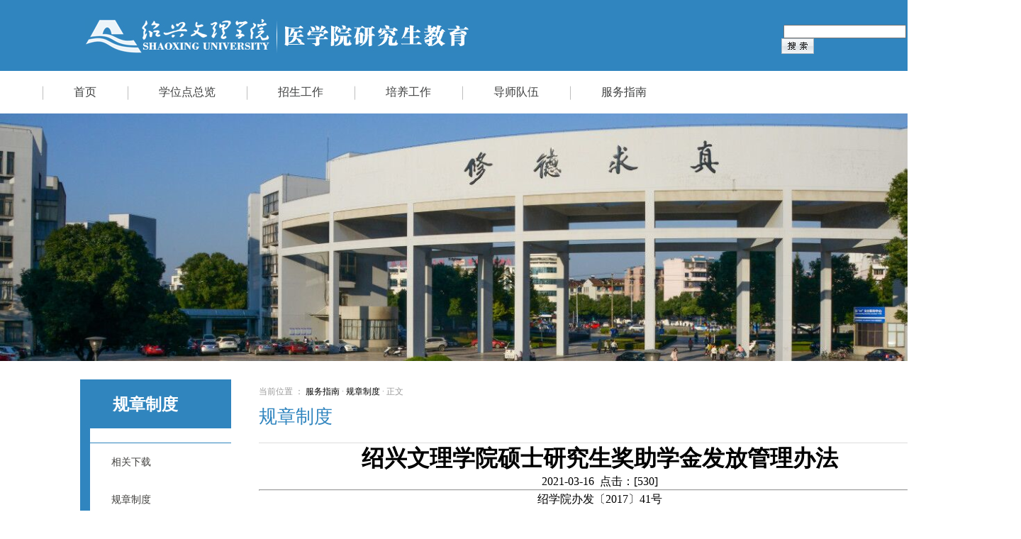

--- FILE ---
content_type: text/html
request_url: http://medical.usx.edu.cn/info/1278/14149.htm
body_size: 8309
content:
<!DOCTYPE html><HTML><HEAD><TITLE>绍兴文理学院硕士研究生奖助学金发放管理办法-医学院</TITLE><META Name="keywords" Content="医学院,绍兴文理学院,绍兴文理,绍兴,兴文,文理学院,文理,理学院,理学,学院,硕士研究生,硕士,研究生,研究,奖助,助学金发放,助学金,助学,金发,发放,管理办法,管理,办法" />
<META Name="description" Content="绍兴文理学院硕士研究生奖助学金发放管理办法绍学院办发〔2017〕41号第一章  总  则    第一条  为了提高我校研究生培养质量，调动广大研究生的学习和科研积极性，特制定本办法。    第二条  研究生奖学金的评定坚持公开公正公平和鼓励先进的原则。    第三条  本办法中所包括的奖助学金包括以下四类：国家奖学金、国家助学金、学业奖学金（含新生奖学金）、“三助”岗位津贴。第二章  国家..." />





<META charset="{CHARSET}"><LINK rel="stylesheet" type="text/css" href="../../yjxjy/css/new_file.css">
<script src="../../js/jquery.min.js" type="text/javascript"></script>
<script src="../../js/jquery.SuperSlide.js" type="text/javascript"></script>
<script type="text/javascript">
$(function(){
    $('.menu .lm').mouseover(function(){ $(this).children('div').show();});
    $('.menu .lm').mouseout(function(){ $(this).children('div').hide();});
})
</script>

<!--Announced by Visual SiteBuilder 9-->
<link rel="stylesheet" type="text/css" href="../../_sitegray/_sitegray_d.css" />
<script language="javascript" src="../../_sitegray/_sitegray.js"></script>
<!-- CustomerNO:77656262657232307b76475d52505742000100034152 -->
<link rel="stylesheet" type="text/css" href="../../yjxjy/lbnr.vsb.css" />
<script type="text/javascript" src="/system/resource/js/counter.js"></script>
<script type="text/javascript">_jsq_(1278,'/yjxjy/lbnr.jsp',14149,1266323037)</script>
</HEAD>
<BODY>
<DIV class="top">
<DIV class="logo"><IMG alt="" src="../../yjxjy/img/logo.jpg"> </DIV>
<DIV class="serch"><script type="text/javascript">
    function _nl_ys_check(){
        
        var keyword = document.getElementById('showkeycode47773').value;
        if(keyword==null||keyword==""){
            alert("请输入你要检索的内容！");
            return false;
        }
        if(window.toFF==1)
        {
            document.getElementById("lucenenewssearchkey47773").value = Simplized(keyword );
        }else
        {
            document.getElementById("lucenenewssearchkey47773").value = keyword;            
        }
        var  base64 = new Base64();
        document.getElementById("lucenenewssearchkey47773").value = base64.encode(document.getElementById("lucenenewssearchkey47773").value);
        new VsbFormFunc().disableAutoEnable(document.getElementById("showkeycode47773"));
        return true;
    } 
</script>
<form action="../../sousuo.jsp?wbtreeid=1278" method="post" id="au0a" name="au0a" onsubmit="return _nl_ys_check()" style="display: inline">
 <input type="hidden" id="lucenenewssearchkey47773" name="lucenenewssearchkey" value=""><input type="hidden" id="_lucenesearchtype47773" name="_lucenesearchtype" value="1"><input type="hidden" id="searchScope47773" name="searchScope" value="0">
 <div style="padding:3px;margin:0px;display:inline;font-family:宋体;font-size:12px;">
 <input name="showkeycode" id="showkeycode47773">
 <input type="image" src="/system/resource/images/research/seach22.gif" align="absmiddle" style="cursor: hand">
 </div>
</form><script language="javascript" src="/system/resource/js/base64.js"></script><script language="javascript" src="/system/resource/js/formfunc.js"></script>
</DIV></DIV>
<DIV class="menu_box"><div class="menu">
        		
				
				
		<div class="lm">		
			<a href="../../yjsjy/sy.htm">首页</a>
		</div>		
		
				
				
		<div class="lm">		
			<a href="../../yjsjy/xwdzl/xwdjj.htm">学位点总览</a>
			<div>
				<ul>
		<li style="margin:0;padding:0;"><a href="../../yjsjy/xwdzl/xwdjj.htm">学位点简介</a></li>
		<li style="margin:0;padding:0;"><a href="../../yjsjy/xwdzl/xwdsz.htm">学位点设置</a></li>
				</ul>
			</div>
		</div>		
		
				
				
		<div class="lm">		
			<a href="../../yjxjy/copy_1_xwlb.jsp?urltype=tree.TreeTempUrl&wbtreeid=1260">招生工作</a>
			<div>
				<ul>
		<li style="margin:0;padding:0;"><a href="../../yjxjy/copy_1_xwlb.jsp?urltype=tree.TreeTempUrl&wbtreeid=1260">通知公告</a></li>
		<li style="margin:0;padding:0;"><a href="../../yjxjy/copy_1_copy_1_xwlb.jsp?urltype=tree.TreeTempUrl&wbtreeid=1262">招生简章</a></li>
		<li style="margin:0;padding:0;"><a href="../../yjxjy/copy_1_xwlb.jsp?urltype=tree.TreeTempUrl&wbtreeid=1756">历年数据</a></li>
				</ul>
			</div>
		</div>		
		
				
				
		<div class="lm">		
			<a href="../../yjxjy/copy_1_xwlb.jsp?urltype=tree.TreeTempUrl&wbtreeid=1263">培养工作</a>
			<div>
				<ul>
		<li style="margin:0;padding:0;"><a href="../../yjxjy/copy_1_xwlb.jsp?urltype=tree.TreeTempUrl&wbtreeid=1263">通知公告</a></li>
		<li style="margin:0;padding:0;"><a href="../../yjsjy/pygz1/pygc.htm">培养过程</a></li>
				</ul>
			</div>
		</div>		
		
				
				
		<div class="lm">		
			<a href="../../yjsjy/dsdw1/dsfc_lc_.htm">导师队伍</a>
			<div>
				<ul>
		<li style="margin:0;padding:0;"><a href="../../yjsjy/dsdw1/dsfc_lc_.htm">导师风采(临床)</a></li>
		<li style="margin:0;padding:0;"><a href="../../yjsjy/dsdw1/dsfc_hl_.htm">导师风采(护理)</a></li>
		<li style="margin:0;padding:0;"><a href="../../yjxjy/copy_1_xwlb.jsp?urltype=tree.TreeTempUrl&wbtreeid=1287">导师园地</a></li>
				</ul>
			</div>
		</div>		
		
				
				
		<div class="lm">		
			<a href="../../yjxjy/copy_1_xwlb.jsp?urltype=tree.TreeTempUrl&wbtreeid=1277">服务指南</a>
			<div>
				<ul>
		<li style="margin:0;padding:0;"><a href="../../yjxjy/copy_1_xwlb.jsp?urltype=tree.TreeTempUrl&wbtreeid=1277">相关下载</a></li>
		<li style="margin:0;padding:0;"><a href="../../yjxjy/copy_1_xwlb.jsp?urltype=tree.TreeTempUrl&wbtreeid=1278">规章制度</a></li>
				</ul>
			</div>
		</div>		
	</div></DIV><script>

</script>
<DIV class="banner">
<DIV class="bd"><script language="javascript" src="/system/resource/js/dynclicks.js"></script><script language="javascript" src="/system/resource/js/centerCutImg.js"></script><script language="javascript" src="/system/resource/js/ajax.js"></script><ul>
<li><a href="../1252/7442.htm" target="_blank"><img src="/__local/4/ED/D1/75D742E7A60468E67326C5853E2_1A07BA84_B65F0.jpg" width="1440" height="349" /></a></li><li><a href="../1252/7441.htm" target="_blank"><img src="/__local/E/B3/F6/0A57455836D3D24691D9CA34DEF_FBA239B4_E825D.jpg" width="1440" height="349" /></a></li>
</ul>
<script>_showDynClickBatch(['dynclicks_u2_7442','dynclicks_u2_7441'],[7442,7441],"wbnews", 1266323037)</script>
</DIV>
<DIV class="hd">
<UL></UL></DIV></DIV><script type="text/javascript"></script>
<DIV style="position: relative;margin: 0px auto;min-height: 500px;width: 1440px">
<DIV class="center">
<DIV class="left_n">
<DIV class="title"><span class="windowstyle45968">
规章制度</span></DIV>
<DIV class="con column"><ul class="column_list">
<li><a href="../../yjxjy/copy_1_xwlb.jsp?urltype=tree.TreeTempUrl&wbtreeid=1277">相关下载</a> </li><li><a href="../../yjxjy/copy_1_xwlb.jsp?urltype=tree.TreeTempUrl&wbtreeid=1278">规章制度</a> </li>
</ul></DIV><IMG alt="" src="../../yjxjy/img/tit1.jpg"> 
<DIV class="line_11 fl"></DIV></DIV>
<DIV class="right_n">
<DIV class="title"><div class="position">
    当前位置 ：
                        <a href="../../yjxjy/copy_1_xwlb.jsp?urltype=tree.TreeTempUrl&wbtreeid=1277">服务指南</a>
                ·
                <a href="../../yjxjy/copy_1_xwlb.jsp?urltype=tree.TreeTempUrl&wbtreeid=1278">规章制度</a>
                ·
                正文
</div><SPAN class="biao">



规章制度</SPAN></DIV>
<script language="javascript" src="../../_dwr/interface/NewsvoteDWR.js"></script><script language="javascript" src="../../_dwr/engine.js"></script><script language="javascript" src="/system/resource/js/news/newscontent.js"></script><form name="_newscontent_fromname"><script language="javascript" src="/system/resource/js/jquery/jquery-latest.min.js"></script>
<div>


    <h1 align="center">绍兴文理学院硕士研究生奖助学金发放管理办法</h1>
    <div align="center">2021-03-16&nbsp;&nbsp;点击：[<script>_showDynClicks("wbnews", 1266323037, 14149)</script>] </div>
    <hr>
    <div id="vsb_content" style="margin-bottom:20px"><div class="v_news_content">
<style _ue_org_tagname="style" style="display: none">

@font-face{
font-family:"Times New Roman";}

@font-face{
font-family:"宋体";}

@font-face{
font-family:"Wingdings";}

@font-face{
font-family:"方正大标宋简体";}

@font-face{
font-family:"仿宋";}

p.MsoNormal{
mso-style-name:正文;
mso-style-parent:"";
margin:0pt;
margin-bottom:.0001pt;
mso-pagination:none;
text-align:justify;
text-justify:inter-ideograph;
font-family:'Times New Roman';
mso-fareast-font-family:宋体;
font-size:10.5000pt;
mso-font-kerning:1.0000pt;}

h2{
mso-style-name:"标题 2";
mso-style-next:正文;
margin:0pt;
margin-bottom:.0001pt;
page-break-after:avoid;
mso-pagination:lines-together;
text-align:center;
mso-outline-level:2;
font-family:方正大标宋简体;
mso-bidi-font-family:'Times New Roman';
font-weight:bold;
font-size:18.0000pt;
mso-font-kerning:1.0000pt;}

span.10{
font-family:'Times New Roman';}

span.msoIns{
mso-style-type:export-only;
mso-style-name:"";
text-decoration:underline;
text-underline:single;
color:blue;}

span.msoDel{
mso-style-type:export-only;
mso-style-name:"";
text-decoration:line-through;
color:red;}

table.MsoNormalTable{
mso-style-name:普通表格;
mso-style-parent:"";
mso-style-noshow:yes;
mso-tstyle-rowband-size:0;
mso-tstyle-colband-size:0;
mso-padding-alt:0.0000pt 5.4000pt 0.0000pt 5.4000pt;
mso-para-margin:0pt;
mso-para-margin-bottom:.0001pt;
mso-pagination:widow-orphan;
font-family:'Times New Roman';
font-size:10.0000pt;
mso-ansi-language:#0400;
mso-fareast-language:#0400;
mso-bidi-language:#0400;}
@page{mso-page-border-surround-header:no;
	mso-page-border-surround-footer:no;}@page Section0{
margin-top:72.0000pt;
margin-bottom:72.0000pt;
margin-left:90.0000pt;
margin-right:90.0000pt;
size:595.3000pt 841.9000pt;
vsb_tmp:15.6000pt;}
div.Section0{page:Section0;}
</style>
<div class="Section0" style="vsb_tmp: 21px">
 <h2><strong><span style="font-family: 方正大标宋简体;font-size: 24px;font-weight: bold;mso-spacerun: 'yes';mso-bidi-font-family: 'times new roman';mso-font-kerning: 1px"></span></strong><strong><span style="font-family: 方正大标宋简体;font-size: 24px;font-weight: bold;mso-spacerun: 'yes';mso-bidi-font-family: 'times new roman';mso-font-kerning: 1px">
    <!--?xml:namespace prefix="o" /-->
    <o:p></o:p></span></strong> </h2>
 <p class="MsoNormal" style="text-align: center;line-height: 24px;mso-line-height-rule: exactly;mso-para-text-align: center"><span style="font-family: 仿宋;font-size: 16px;mso-spacerun: 'yes';mso-bidi-font-family: 'times new roman';mso-font-kerning: 1px">绍学院</span><span style="font-family: 仿宋;font-size: 16px;mso-spacerun: 'yes';mso-bidi-font-family: 'times new roman';mso-font-kerning: 1px">办</span><span style="font-family: 仿宋;font-size: 16px;mso-spacerun: 'yes';mso-bidi-font-family: 'times new roman';mso-font-kerning: 1px"><span style="font-family: 仿宋">发〔</span>201</span><span style="font-family: 仿宋;font-size: 16px;mso-spacerun: 'yes';mso-bidi-font-family: 'times new roman';mso-font-kerning: 1px">7</span><span style="font-family: 仿宋;font-size: 16px;mso-spacerun: 'yes';mso-bidi-font-family: 'times new roman';mso-font-kerning: 1px">〕</span><span style="font-family: 仿宋;font-size: 16px;mso-spacerun: 'yes';mso-bidi-font-family: 'times new roman';mso-font-kerning: 1px">41</span><span style="font-family: 仿宋;font-size: 16px;mso-spacerun: 'yes';mso-bidi-font-family: 'times new roman';mso-font-kerning: 1px">号</span><span style="font-family: 仿宋;font-size: 16px;mso-spacerun: 'yes';mso-bidi-font-family: 'times new roman';mso-font-kerning: 1px">
   <o:p></o:p></span></p>
 <p class="MsoNormal" style="text-align: center;line-height: 27px;mso-pagination: widow-orphan;mso-line-height-rule: exactly"><strong><span style="font-family: 仿宋;font-size: 16px;font-weight: bold;mso-spacerun: 'yes';mso-bidi-font-family: 宋体;mso-font-kerning: 0px"><span style="font-family: 仿宋">第一章</span> &nbsp;<span style="font-family: 仿宋">总</span> &nbsp;<span style="font-family: 仿宋">则</span></span></strong><span style="font-family: 仿宋;font-size: 14px;mso-spacerun: 'yes';mso-bidi-font-family: 宋体;mso-font-kerning: 0px">
   <o:p></o:p></span></p>
 <p class="MsoNormal" style="text-align: left;line-height: 27px;mso-pagination: widow-orphan;mso-line-height-rule: exactly"><span style="font-family: 仿宋;font-size: 16px;mso-spacerun: 'yes';mso-bidi-font-family: 宋体;mso-font-kerning: 0px"> &nbsp;</span><strong><span style="font-family: 仿宋;font-size: 16px;font-weight: bold;mso-spacerun: 'yes';mso-bidi-font-family: 宋体;mso-font-kerning: 0px"> &nbsp;<span style="font-family: 仿宋">第一条</span></span></strong><span style="font-family: 仿宋;font-size: 16px;mso-spacerun: 'yes';mso-bidi-font-family: 宋体;mso-font-kerning: 0px"> &nbsp;<span style="font-family: 仿宋">为了提高我校研究生培养质量，调动广大研究生的学习和科研积极性，特制定本办法。</span></span><span style="font-family: 仿宋;font-size: 14px;mso-spacerun: 'yes';mso-bidi-font-family: 宋体;mso-font-kerning: 0px">
   <o:p></o:p></span>&nbsp;</p>
 <p class="MsoNormal" style="text-align: left;line-height: 27px;mso-pagination: widow-orphan;mso-line-height-rule: exactly"><span style="font-family: 仿宋;font-size: 16px;mso-spacerun: 'yes';mso-bidi-font-family: 宋体;mso-font-kerning: 0px"> &nbsp;</span><strong><span style="font-family: 仿宋;font-size: 16px;font-weight: bold;mso-spacerun: 'yes';mso-bidi-font-family: 宋体;mso-font-kerning: 0px"> &nbsp;<span style="font-family: 仿宋">第二条</span></span></strong><span style="font-family: 仿宋;font-size: 16px;mso-spacerun: 'yes';mso-bidi-font-family: 宋体;mso-font-kerning: 0px"> &nbsp;<span style="font-family: 仿宋">研究生奖学金的评定坚持公开公正公平和鼓励先进的原则。</span></span><span style="font-family: 仿宋;font-size: 14px;mso-spacerun: 'yes';mso-bidi-font-family: 宋体;mso-font-kerning: 0px">
   <o:p></o:p></span>&nbsp;</p>
 <p class="MsoNormal" style="text-align: left;line-height: 27px;mso-pagination: widow-orphan;mso-line-height-rule: exactly"><strong><span style="font-family: 仿宋;font-size: 16px;font-weight: bold;mso-spacerun: 'yes';mso-bidi-font-family: 宋体;mso-font-kerning: 0px"> &nbsp; &nbsp;<span style="font-family: 仿宋">第三条</span></span></strong><span style="font-family: 仿宋;font-size: 16px;mso-spacerun: 'yes';mso-bidi-font-family: 宋体;mso-font-kerning: 0px"> &nbsp;<span style="font-family: 仿宋">本办法中所包括的奖助学金包括以下四类：国家奖学金、国家助学金、学业奖学金（含新生奖学金）、</span>“三助”岗位津贴。</span><span style="font-family: 仿宋;font-size: 14px;mso-spacerun: 'yes';mso-bidi-font-family: 宋体;mso-font-kerning: 0px">
   <o:p></o:p></span></p>
 <p class="MsoNormal" style="text-align: center;line-height: 27px;mso-pagination: widow-orphan;mso-line-height-rule: exactly"><strong><span style="font-family: 仿宋;font-size: 16px;font-weight: bold;mso-spacerun: 'yes';mso-bidi-font-family: 宋体;mso-font-kerning: 0px"><span style="font-family: 仿宋">第二章</span> &nbsp;<span style="font-family: 仿宋">国家奖学金</span></span></strong><span style="font-family: 仿宋;font-size: 14px;mso-spacerun: 'yes';mso-bidi-font-family: 宋体;mso-font-kerning: 0px">
   <o:p></o:p></span></p>
 <p class="MsoNormal" style="text-align: left;line-height: 27px;text-indent: 32px;mso-pagination: widow-orphan;mso-line-height-rule: exactly"><strong><span style="font-family: 仿宋;font-size: 16px;font-weight: bold;mso-spacerun: 'yes';mso-bidi-font-family: 宋体;mso-font-kerning: 0px">第四条</span></strong><span style="font-family: 仿宋;font-size: 16px;mso-spacerun: 'yes';mso-bidi-font-family: 宋体;mso-font-kerning: 0px"> &nbsp;<span style="font-family: 仿宋">根据财政部、教育部《普通高等学校研究生国家奖学金评审办法》（教财〔</span>2014〕1号），《浙江省财政厅浙江省教育厅关于做好研究生奖助工作的通知》（浙财教〔2014〕3号）等文件精神，设立研究生国家奖学金，资助对象为我校的全日制研究生。</span><span style="font-family: 仿宋;font-size: 16px;mso-spacerun: 'yes';mso-bidi-font-family: 宋体;mso-font-kerning: 0px">
   <o:p></o:p></span></p>
 <p class="MsoNormal" style="text-align: left;line-height: 27px;text-indent: 33px;mso-pagination: widow-orphan;mso-line-height-rule: exactly"><strong><span style="font-family: 仿宋;font-size: 16px;font-weight: bold;mso-spacerun: 'yes';mso-bidi-font-family: 宋体;mso-font-kerning: 0px">第五条</span></strong><span style="font-family: 仿宋;font-size: 16px;mso-spacerun: 'yes';mso-bidi-font-family: 宋体;mso-font-kerning: 0px"> &nbsp;</span><span style="font-family: 仿宋;font-size: 16px;mso-spacerun: 'yes';mso-bidi-font-family: 宋体;mso-font-kerning: 0px"><span style="font-family: 仿宋">国家奖学金标准</span>20000元/生&middot;年</span><span style="font-family: 仿宋;font-size: 16px;mso-spacerun: 'yes';mso-bidi-font-family: 宋体;mso-font-kerning: 0px">，名额按当年省级财政、教育部门下达计划执行。国家奖学金采用学生申报，学院推荐，学校评审的方法。</span><span style="font-family: 仿宋;font-size: 14px;mso-spacerun: 'yes';mso-bidi-font-family: 宋体;mso-font-kerning: 0px">
   <o:p></o:p></span></p>
 <p class="MsoNormal" style="text-align: center;line-height: 27px;mso-pagination: widow-orphan;mso-line-height-rule: exactly"><strong><span style="font-family: 仿宋;font-size: 16px;font-weight: bold;mso-spacerun: 'yes';mso-bidi-font-family: 宋体;mso-font-kerning: 0px"><span style="font-family: 仿宋">第三章</span> &nbsp;<span style="font-family: 仿宋">国家助学金</span></span></strong><span style="font-family: 仿宋;font-size: 14px;mso-spacerun: 'yes';mso-bidi-font-family: 宋体;mso-font-kerning: 0px">
   <o:p></o:p></span></p>
 <p class="MsoNormal" style="text-align: left;line-height: 27px;mso-pagination: widow-orphan;mso-line-height-rule: exactly"><span style="font-family: 仿宋;font-size: 16px;mso-spacerun: 'yes';mso-bidi-font-family: 宋体;mso-font-kerning: 0px"> </span><strong><span style="font-family: 仿宋;font-size: 16px;font-weight: bold;mso-spacerun: 'yes';mso-bidi-font-family: 宋体;mso-font-kerning: 0px"> &nbsp; <span style="font-family: 仿宋">第六条</span></span></strong><span style="font-family: 仿宋;font-size: 16px;mso-spacerun: 'yes';mso-bidi-font-family: 宋体;mso-font-kerning: 0px"> &nbsp;<span style="font-family: 仿宋">根据财政部、教育部《研究生国家助学金管理暂行办法》（财教〔</span>2013〕220号）和浙江省有关文件精神，设立研究生国家助学金，资助对象为我校的全日制研究生（有固定工资收入的除外）。</span><span style="font-family: 仿宋;font-size: 14px;mso-spacerun: 'yes';mso-bidi-font-family: 宋体;mso-font-kerning: 0px">
   <o:p></o:p></span>&nbsp;</p>
 <p class="MsoNormal" style="text-align: left;line-height: 27px;text-indent: 32px;mso-char-indent-count: 1.9900;mso-pagination: widow-orphan;mso-line-height-rule: exactly"><strong><span style="font-family: 仿宋;font-size: 16px;font-weight: bold;mso-spacerun: 'yes';mso-bidi-font-family: 宋体;mso-font-kerning: 0px">第七条</span></strong><span style="font-family: 仿宋;font-size: 16px;mso-spacerun: 'yes';mso-bidi-font-family: 宋体;mso-font-kerning: 0px"> &nbsp;<span style="font-family: 仿宋">国家助学金为</span>6000元/生&middot;年，覆盖面为100%，以10个月计按月发放。</span><span style="font-family: 仿宋;font-size: 14px;mso-spacerun: 'yes';mso-bidi-font-family: 宋体;mso-font-kerning: 0px">
   <o:p></o:p></span></p>
 <p class="MsoNormal" style="text-align: center;line-height: 27px;mso-pagination: widow-orphan;mso-line-height-rule: exactly"><strong><span style="font-family: 仿宋;font-size: 16px;font-weight: bold;mso-spacerun: 'yes';mso-bidi-font-family: 宋体;mso-font-kerning: 0px"><span style="font-family: 仿宋">第四章</span> &nbsp;<span style="font-family: 仿宋">新生奖学金</span></span></strong><span style="font-family: 仿宋;font-size: 14px;mso-spacerun: 'yes';mso-bidi-font-family: 宋体;mso-font-kerning: 0px">
   <o:p></o:p></span></p>
 <p class="MsoNormal" style="text-align: left;line-height: 27px;mso-pagination: widow-orphan;mso-line-height-rule: exactly"><strong><span style="font-family: 仿宋;font-size: 16px;font-weight: bold;mso-spacerun: 'yes';mso-bidi-font-family: 宋体;mso-font-kerning: 0px"> &nbsp; &nbsp;<span style="font-family: 仿宋">第八条</span></span></strong><span style="font-family: 仿宋;font-size: 16px;mso-spacerun: 'yes';mso-bidi-font-family: 宋体;mso-font-kerning: 0px"> &nbsp;<span style="font-family: 仿宋">为提高我校研究生生源质量和数量，吸引优秀本科毕业生报考我校硕士研究生，特设立新生奖学金。奖励对象为在校第一学年的硕士研究生。</span></span><span style="font-family: 仿宋;font-size: 14px;mso-spacerun: 'yes';mso-bidi-font-family: 宋体;mso-font-kerning: 0px">
   <o:p></o:p></span></p>
 <p class="MsoNormal" style="text-align: left;line-height: 27px;mso-pagination: widow-orphan;mso-line-height-rule: exactly"><strong><span style="font-family: 仿宋;font-size: 16px;font-weight: bold;mso-spacerun: 'yes';mso-bidi-font-family: 宋体;mso-font-kerning: 0px"> &nbsp; &nbsp;<span style="font-family: 仿宋">第九条</span></span></strong><span style="font-family: 仿宋;font-size: 16px;mso-spacerun: 'yes';mso-bidi-font-family: 宋体;mso-font-kerning: 0px"> &nbsp;<span style="font-family: 仿宋">新生奖学金实行</span>100%覆盖，分为一等奖和二等奖，不设比例。一等奖学金奖励第一志愿报考我校的研究生或考生生源是“985”或“211”单位，奖金标准为</span><span style="font-family: 仿宋;font-size: 16px;mso-spacerun: 'yes';mso-bidi-font-family: 宋体;mso-font-kerning: 0px"><span style="font-family: 仿宋">全日制研究生</span>10000元/生，非全日制研究生3000元/生</span><span style="font-family: 仿宋;font-size: 16px;mso-spacerun: 'yes';mso-bidi-font-family: 宋体;mso-font-kerning: 0px">；二等奖学金奖励我校录取的研究生，奖金标准为</span><span style="font-family: 仿宋;font-size: 16px;mso-spacerun: 'yes';mso-bidi-font-family: 宋体;mso-font-kerning: 0px"><span style="font-family: 仿宋">全日制研究生</span>8000元/生，非全日制研究生2000元/生</span><span style="font-family: 仿宋;font-size: 16px;mso-spacerun: 'yes';mso-bidi-font-family: 宋体;mso-font-kerning: 0px">。</span><span style="font-family: 仿宋;font-size: 16px;mso-spacerun: 'yes';mso-bidi-font-family: 宋体;mso-font-kerning: 0px">
   <o:p></o:p></span></p>
 <p class="MsoNormal" style="text-align: left;line-height: 27px;mso-pagination: widow-orphan;mso-line-height-rule: exactly"><strong><span style="font-family: 仿宋;font-size: 16px;font-weight: bold;mso-spacerun: 'yes';mso-bidi-font-family: 宋体;mso-font-kerning: 0px"> &nbsp; &nbsp;<span style="font-family: 仿宋">第十条</span></span></strong><span style="font-family: 仿宋;font-size: 16px;mso-spacerun: 'yes';mso-bidi-font-family: 宋体;mso-font-kerning: 0px"> &nbsp;<span style="font-family: 仿宋">新生奖学金于学生入学取得学籍后即一次性发放。</span></span><span style="font-family: 仿宋;font-size: 14px;mso-spacerun: 'yes';mso-bidi-font-family: 宋体;mso-font-kerning: 0px">
   <o:p></o:p></span></p>
 <p class="MsoNormal" style="text-align: center;line-height: 27px;mso-pagination: widow-orphan;mso-line-height-rule: exactly"><strong><span style="font-family: 仿宋;font-size: 16px;font-weight: bold;mso-spacerun: 'yes';mso-bidi-font-family: 宋体;mso-font-kerning: 0px"><span style="font-family: 仿宋">第五章</span> &nbsp;<span style="font-family: 仿宋">学业奖学金</span></span></strong><span style="font-family: 仿宋;font-size: 14px;mso-spacerun: 'yes';mso-bidi-font-family: 宋体;mso-font-kerning: 0px">
   <o:p></o:p></span></p>
 <p class="MsoNormal" style="text-align: left;line-height: 27px;mso-pagination: widow-orphan;mso-line-height-rule: exactly"><strong><span style="font-family: 仿宋;font-size: 16px;font-weight: bold;mso-spacerun: 'yes';mso-bidi-font-family: 宋体;mso-font-kerning: 0px"> &nbsp; &nbsp;<span style="font-family: 仿宋">第十一条</span></span></strong><span style="font-family: 仿宋;font-size: 16px;mso-spacerun: 'yes';mso-bidi-font-family: 宋体;mso-font-kerning: 0px"> &nbsp;<span style="font-family: 仿宋">根据《研究生学业奖学金管理暂行办法》（财教〔</span>2013〕219号）和《浙江省财政厅浙江省教育厅关于做好研究生奖助工作的通知》（浙财教〔2014〕 3号）等文件精神，设立研究生学业奖学金。奖励对象为在校第二、第三学年的硕士研究生。</span><span style="font-family: 仿宋;font-size: 14px;mso-spacerun: 'yes';mso-bidi-font-family: 宋体;mso-font-kerning: 0px">
   <o:p></o:p></span></p>
 <p class="MsoNormal" style="text-align: left;line-height: 27px;text-indent: 32px;mso-char-indent-count: 2.0000;mso-pagination: widow-orphan;mso-line-height-rule: exactly"><strong><span style="font-family: 仿宋;font-size: 16px;font-weight: bold;mso-spacerun: 'yes';mso-bidi-font-family: 宋体;mso-font-kerning: 0px">第十二条</span></strong><span style="font-family: 仿宋;font-size: 16px;mso-spacerun: 'yes';mso-bidi-font-family: 宋体;mso-font-kerning: 0px">　参评基本资格条件</span><span style="font-family: 仿宋;font-size: 14px;mso-spacerun: 'yes';mso-bidi-font-family: 宋体;mso-font-kerning: 0px">
   <o:p></o:p></span></p>
 <p class="MsoNormal" style="text-align: left;line-height: 27px;mso-pagination: widow-orphan;mso-line-height-rule: exactly"><span style="font-family: 仿宋;font-size: 16px;mso-spacerun: 'yes';mso-bidi-font-family: 宋体;mso-font-kerning: 0px"> &nbsp; &nbsp;1．思想政治素质和道德素质良好，遵纪守法；</span><span style="font-family: 仿宋;font-size: 14px;mso-spacerun: 'yes';mso-bidi-font-family: 宋体;mso-font-kerning: 0px">
   <o:p></o:p></span></p>
 <p class="MsoNormal" style="text-align: left;line-height: 27px;mso-pagination: widow-orphan;mso-line-height-rule: exactly"><span style="font-family: 仿宋;font-size: 16px;mso-spacerun: 'yes';mso-bidi-font-family: 宋体;mso-font-kerning: 0px"> &nbsp; &nbsp;2．每门课程成绩合格</span><span style="font-family: 仿宋;font-size: 16px;mso-spacerun: 'yes';mso-bidi-font-family: 宋体;mso-font-kerning: 0px">（补考合格除外）</span><span style="font-family: 仿宋;font-size: 16px;mso-spacerun: 'yes';mso-bidi-font-family: 宋体;mso-font-kerning: 0px">；</span><span style="font-family: 仿宋;font-size: 14px;mso-spacerun: 'yes';mso-bidi-font-family: 宋体;mso-font-kerning: 0px">
   <o:p></o:p></span></p>
 <p class="MsoNormal" style="text-align: left;line-height: 27px;text-indent: 32px;mso-pagination: widow-orphan;mso-line-height-rule: exactly"><span style="font-family: 仿宋;font-size: 16px;mso-spacerun: 'yes';mso-bidi-font-family: 宋体;mso-font-kerning: 0px">3．无凡违反校纪校规、学术行为规范而受到处分；</span><span style="font-family: 仿宋;font-size: 16px;mso-spacerun: 'yes';mso-bidi-font-family: 宋体;mso-font-kerning: 0px">
   <o:p></o:p></span></p>
 <p class="MsoNormal" style="text-align: left;line-height: 27px;text-indent: 32px;mso-pagination: widow-orphan;mso-line-height-rule: exactly"><span style="font-family: 仿宋;font-size: 16px;mso-spacerun: 'yes';mso-bidi-font-family: 宋体;mso-font-kerning: 0px">4．</span><span style="font-family: 仿宋;font-size: 16px;mso-spacerun: 'yes';mso-bidi-font-family: 宋体;mso-font-kerning: 0px">按时交纳学费</span><span style="font-family: 仿宋;font-size: 16px;mso-spacerun: 'yes';mso-bidi-font-family: 宋体;mso-font-kerning: 0px">。</span><span style="font-family: 仿宋;font-size: 16px;mso-spacerun: 'yes';mso-bidi-font-family: 宋体;mso-font-kerning: 0px">
   <o:p></o:p></span></p>
 <p class="MsoNormal" style="text-align: left;line-height: 27px;text-indent: 32px;mso-pagination: widow-orphan;mso-line-height-rule: exactly"><strong><span style="font-family: 仿宋;font-size: 16px;font-weight: bold;mso-spacerun: 'yes';mso-bidi-font-family: 宋体;mso-font-kerning: 0px">第十三条</span></strong><span style="font-family: 仿宋;font-size: 16px;mso-spacerun: 'yes';mso-bidi-font-family: 宋体;mso-font-kerning: 0px"> &nbsp;<span style="font-family: 仿宋">学业奖学金设三个等级，按各二级学院研究生人数的比例分配。一等奖比例为</span>10%，10000元/生&middot;年；二等奖比例为20%，9000元/生&middot;年；三等奖比例为70%，8000元/生&middot;年。非全日制研究生100%覆盖，标准为3000元/生&middot;年。</span><span style="font-family: 仿宋;font-size: 16px;mso-spacerun: 'yes';mso-bidi-font-family: 宋体;mso-font-kerning: 0px">
   <o:p></o:p></span></p>
 <p class="MsoNormal" style="text-align: left;line-height: 27px;mso-pagination: widow-orphan;mso-line-height-rule: exactly"><span style="font-family: 仿宋;font-size: 16px;mso-spacerun: 'yes';mso-bidi-font-family: 宋体;mso-font-kerning: 0px"> </span><strong><span style="font-family: 仿宋;font-size: 16px;font-weight: bold;mso-spacerun: 'yes';mso-bidi-font-family: 宋体;mso-font-kerning: 0px"> &nbsp; <span style="font-family: 仿宋">第十四条</span></span></strong><span style="font-family: 仿宋;font-size: 16px;mso-spacerun: 'yes';mso-bidi-font-family: 宋体;mso-font-kerning: 0px"> &nbsp;<span style="font-family: 仿宋">各二级学院结合实际情况，制定研究生学业奖学金评审细则。</span></span><span style="font-family: 仿宋;font-size: 14px;mso-spacerun: 'yes';mso-bidi-font-family: 宋体;mso-font-kerning: 0px">
   <o:p></o:p></span>&nbsp;</p>
 <p class="MsoNormal" style="text-align: left;line-height: 27px;mso-pagination: widow-orphan;mso-line-height-rule: exactly"><strong><span style="font-family: 仿宋;font-size: 16px;font-weight: bold;mso-spacerun: 'yes';mso-bidi-font-family: 宋体;mso-font-kerning: 0px"> &nbsp; &nbsp;<span style="font-family: 仿宋">第十五条</span></span></strong><span style="font-family: 仿宋;font-size: 16px;mso-spacerun: 'yes';mso-bidi-font-family: 宋体;mso-font-kerning: 0px"> &nbsp;</span><span style="font-family: 仿宋;font-size: 16px;mso-spacerun: 'yes';mso-bidi-font-family: 宋体;mso-font-kerning: 0px">全日制</span><span style="font-family: 仿宋;font-size: 16px;mso-spacerun: 'yes';mso-bidi-font-family: 宋体;mso-font-kerning: 0px">研究生学业奖学金采用学生个人申报，学院评审后报研究生工作部审定。</span><span style="font-family: 仿宋;font-size: 14px;mso-spacerun: 'yes';mso-bidi-font-family: 宋体;mso-font-kerning: 0px">
   <o:p></o:p></span></p>
 <p class="MsoNormal" style="text-align: left;line-height: 27px;mso-pagination: widow-orphan;mso-line-height-rule: exactly"><strong><span style="font-family: 仿宋;font-size: 16px;font-weight: bold;mso-spacerun: 'yes';mso-bidi-font-family: 宋体;mso-font-kerning: 0px"> &nbsp; &nbsp;<span style="font-family: 仿宋">第十六条</span></span></strong><span style="font-family: 仿宋;font-size: 16px;mso-spacerun: 'yes';mso-bidi-font-family: 宋体;mso-font-kerning: 0px"> <span style="font-family: 仿宋">研究生学业奖学金于每年</span>11月份一次性发放。实际发放时间以不同专业学生的学习年限为依据。</span><span style="font-family: 仿宋;font-size: 14px;mso-spacerun: 'yes';mso-bidi-font-family: 宋体;mso-font-kerning: 0px">
   <o:p></o:p></span></p>
 <p class="MsoNormal" style="text-align: center;line-height: 27px;mso-pagination: widow-orphan;mso-line-height-rule: exactly"><strong><span style="font-family: 仿宋;font-size: 16px;font-weight: bold;mso-spacerun: 'yes';mso-bidi-font-family: 宋体;mso-font-kerning: 0px"><span style="font-family: 仿宋">第六章</span> “三助”岗位津贴</span></strong><span style="font-family: 仿宋;font-size: 14px;mso-spacerun: 'yes';mso-bidi-font-family: 宋体;mso-font-kerning: 0px">
   <o:p></o:p></span></p>
 <p class="MsoNormal" style="text-align: left;line-height: 27px;text-indent: 30px;mso-char-indent-count: 1.8400;mso-pagination: widow-orphan;mso-line-height-rule: exactly"><strong><span style="font-family: 仿宋;font-size: 16px;font-weight: bold;mso-spacerun: 'yes';mso-bidi-font-family: 宋体;mso-font-kerning: 0px">第十七条</span></strong><span style="font-family: 仿宋;font-size: 16px;mso-spacerun: 'yes';mso-bidi-font-family: 宋体;mso-font-kerning: 0px"> &nbsp;<span style="font-family: 仿宋">学校根据实际情况，设立助教、助研、助管等岗位（简称</span>“三助”岗位）。研究生“三助”岗位管理及津贴标准、经费来源按《绍兴文理学院研究生兼任三助工作暂行条例》执行。</span><span style="font-family: 仿宋;font-size: 14px;mso-spacerun: 'yes';mso-bidi-font-family: 宋体;mso-font-kerning: 0px">
   <o:p></o:p></span></p>
 <p class="MsoNormal" style="text-align: left;line-height: 27px;text-indent: 31px;mso-char-indent-count: 1.9600;mso-pagination: widow-orphan;mso-line-height-rule: exactly"><strong><span style="font-family: 仿宋;font-size: 16px;font-weight: bold;mso-spacerun: 'yes';mso-bidi-font-family: 宋体;mso-font-kerning: 0px">第十八条</span></strong><span style="font-family: 仿宋;font-size: 16px;mso-spacerun: 'yes';mso-bidi-font-family: 宋体;mso-font-kerning: 0px"> &nbsp;<span style="font-family: 仿宋">助研津贴为</span>4000元/生&middot;年，经费原则上应由导师和学校共同承担。学校在研究生起步阶段不要求导师向学校缴纳助研津贴，研究生的助研津贴由学校以每年10个月计按月发放给学生。</span><span style="font-family: 仿宋;font-size: 14px;mso-spacerun: 'yes';mso-bidi-font-family: 宋体;mso-font-kerning: 0px">
   <o:p></o:p></span></p>
 <p class="MsoNormal" style="text-align: left;line-height: 27px;mso-pagination: widow-orphan;mso-line-height-rule: exactly"><strong><span style="font-family: 仿宋;font-size: 16px;font-weight: bold;mso-spacerun: 'yes';mso-bidi-font-family: 宋体;mso-font-kerning: 0px"> &nbsp; &nbsp;<span style="font-family: 仿宋">第十九条</span></span></strong><span style="font-family: 仿宋;font-size: 16px;mso-spacerun: 'yes';mso-bidi-font-family: 宋体;mso-font-kerning: 0px"> <span style="font-family: 仿宋">助研岗位实行导师负责制。导师要高度重视研究生助研工作，加大助研津贴资助力度。各二级学院要鼓励、支持研究生开展自主研究。</span></span><span style="font-family: 仿宋;font-size: 14px;mso-spacerun: 'yes';mso-bidi-font-family: 宋体;mso-font-kerning: 0px">
   <o:p></o:p></span></p>
 <p class="MsoNormal" style="text-align: center;line-height: 27px;mso-pagination: widow-orphan;mso-line-height-rule: exactly"><strong><span style="font-family: 仿宋;font-size: 16px;font-weight: bold;mso-spacerun: 'yes';mso-bidi-font-family: 宋体;mso-font-kerning: 0px"><span style="font-family: 仿宋">第七章</span> &nbsp;<span style="font-family: 仿宋">奖学金的变动</span></span></strong><span style="font-family: 仿宋;font-size: 14px;mso-spacerun: 'yes';mso-bidi-font-family: 宋体;mso-font-kerning: 0px">
   <o:p></o:p></span></p>
 <p class="MsoNormal" style="text-align: left;line-height: 27px;mso-pagination: widow-orphan;mso-line-height-rule: exactly"><strong><span style="font-family: 仿宋;font-size: 16px;font-weight: bold;mso-spacerun: 'yes';mso-bidi-font-family: 宋体;mso-font-kerning: 0px"> &nbsp; &nbsp;<span style="font-family: 仿宋">第二十条</span></span></strong><span style="font-family: 仿宋;font-size: 16px;mso-spacerun: 'yes';mso-bidi-font-family: 宋体;mso-font-kerning: 0px"> &nbsp;<span style="font-family: 仿宋">凡一学期有一门及以上课程考试成绩不合格者，不得申请本学年学业奖学金、国家奖学金。</span></span><span style="font-family: 仿宋;font-size: 14px;mso-spacerun: 'yes';mso-bidi-font-family: 宋体;mso-font-kerning: 0px">
   <o:p></o:p></span></p>
 <p class="MsoNormal" style="text-align: left;line-height: 27px;mso-pagination: widow-orphan;mso-line-height-rule: exactly"><strong><span style="font-family: 仿宋;font-size: 16px;font-weight: bold;mso-spacerun: 'yes';mso-bidi-font-family: 宋体;mso-font-kerning: 0px"> &nbsp; &nbsp;<span style="font-family: 仿宋">第二十一条</span></span></strong><span style="font-family: 仿宋;font-size: 16px;mso-spacerun: 'yes';mso-bidi-font-family: 宋体;mso-font-kerning: 0px"> &nbsp;<span style="font-family: 仿宋">凡违反《高等学校学生行为准则》及学校规章制度，受学校警告及以上纪律处分的研究生，取消该学年学业奖学金、国家奖学金申请资格。</span></span><span style="font-family: 仿宋;font-size: 14px;mso-spacerun: 'yes';mso-bidi-font-family: 宋体;mso-font-kerning: 0px">
   <o:p></o:p></span></p>
 <p class="MsoNormal" style="text-align: left;line-height: 27px;mso-pagination: widow-orphan;mso-line-height-rule: exactly"><strong><span style="font-family: 仿宋;font-size: 16px;font-weight: bold;mso-spacerun: 'yes';mso-bidi-font-family: 宋体;mso-font-kerning: 0px"> &nbsp; &nbsp;<span style="font-family: 仿宋">第二十二条</span></span></strong><span style="font-family: 仿宋;font-size: 16px;mso-spacerun: 'yes';mso-bidi-font-family: 宋体;mso-font-kerning: 0px"> <span style="font-family: 仿宋">因学籍变动有下列情况之一者，停发或取消相应奖学金和助学金</span>: </span><span style="font-family: 仿宋;font-size: 14px;mso-spacerun: 'yes';mso-bidi-font-family: 宋体;mso-font-kerning: 0px">
   <o:p></o:p></span></p>
 <p class="MsoNormal" style="text-align: left;line-height: 27px;text-indent: 32px;mso-char-indent-count: 2.0000;mso-pagination: widow-orphan;mso-line-height-rule: exactly"><span style="font-family: 仿宋;font-size: 16px;mso-spacerun: 'yes';mso-bidi-font-family: 宋体;mso-font-kerning: 0px">1．学生在休学期间，停发相应国家助学金和“三助”津贴，休学起始日期以学校同意休学日期为准，休学期满返校后可继续享有未发完全的余额。学生在休学期间不能申请本学年学业奖学金。</span><span style="font-family: 仿宋;font-size: 14px;mso-spacerun: 'yes';mso-bidi-font-family: 宋体;mso-font-kerning: 0px">
   <o:p></o:p></span></p>
 <p class="MsoNormal" style="text-align: left;line-height: 27px;text-indent: 32px;mso-char-indent-count: 2.0000;mso-pagination: widow-orphan;mso-line-height-rule: exactly"><span style="font-family: 仿宋;font-size: 16px;mso-spacerun: 'yes';mso-bidi-font-family: 宋体;mso-font-kerning: 0px">2．新生在保留入学资格期间，停发相应国家助学金和“三助”津贴，不发给相应的新生奖学金。</span><span style="font-family: 仿宋;font-size: 14px;mso-spacerun: 'yes';mso-bidi-font-family: 宋体;mso-font-kerning: 0px">
   <o:p></o:p></span></p>
 <p class="MsoNormal" style="text-align: left;line-height: 27px;text-indent: 32px;mso-char-indent-count: 2.0000;mso-pagination: widow-orphan;mso-line-height-rule: exactly"><span style="font-family: 仿宋;font-size: 16px;mso-spacerun: 'yes';mso-bidi-font-family: 宋体;mso-font-kerning: 0px">3．因故受到退学、勒令退学等学籍处理者，从学校发文的下个月起取消其国家助学金和“三助”津贴，并取消其学业奖学金、国家奖学金申请资格。</span><span style="font-family: 仿宋;font-size: 14px;mso-spacerun: 'yes';mso-bidi-font-family: 宋体;mso-font-kerning: 0px">
   <o:p></o:p></span></p>
 <p class="MsoNormal" style="text-align: left;line-height: 27px;text-indent: 32px;mso-char-indent-count: 2.0000;mso-pagination: widow-orphan;mso-line-height-rule: exactly"><span style="font-family: 仿宋;font-size: 16px;mso-spacerun: 'yes';mso-bidi-font-family: 宋体;mso-font-kerning: 0px">4．延期毕业的学生，在其延长期内不能享受国家助学金和“三助”津贴，不能申请学业奖学金、国家奖学金。</span><span style="font-family: 仿宋;font-size: 14px;mso-spacerun: 'yes';mso-bidi-font-family: 宋体;mso-font-kerning: 0px">
   <o:p></o:p></span></p>
 <p class="MsoNormal" style="text-align: left;line-height: 27px;mso-pagination: widow-orphan;mso-line-height-rule: exactly"><strong><span style="font-family: 仿宋;font-size: 16px;font-weight: bold;mso-spacerun: 'yes';mso-bidi-font-family: 宋体;mso-font-kerning: 0px"> &nbsp; &nbsp;<span style="font-family: 仿宋">第二十三条</span></span></strong><span style="font-family: 仿宋;font-size: 16px;mso-spacerun: 'yes';mso-bidi-font-family: 宋体;mso-font-kerning: 0px"> &nbsp;<span style="font-family: 仿宋">研究生奖助学金中途变动，由研究生工作部及时将相应名单报计财处，由计财处监督执行。</span></span><span style="font-family: 仿宋;font-size: 14px;mso-spacerun: 'yes';mso-bidi-font-family: 宋体;mso-font-kerning: 0px">
   <o:p></o:p></span></p>
 <p class="MsoNormal" style="text-align: left;line-height: 27px;mso-pagination: widow-orphan;mso-line-height-rule: exactly"><strong><span style="font-family: 仿宋;font-size: 16px;font-weight: bold;mso-spacerun: 'yes';mso-bidi-font-family: 宋体;mso-font-kerning: 0px"> &nbsp; &nbsp;<span style="font-family: 仿宋">第二十四条</span></span></strong><span style="font-family: 仿宋;font-size: 16px;mso-spacerun: 'yes';mso-bidi-font-family: 宋体;mso-font-kerning: 0px"> &nbsp;<span style="font-family: 仿宋">已获奖学金的研究生，如发现有弄虚作假或学术不端行为，将撤销其所得荣誉称号，追回已发奖学金及证书，并给予相应的纪律处分。</span></span><span style="font-family: 仿宋;font-size: 14px;mso-spacerun: 'yes';mso-bidi-font-family: 宋体;mso-font-kerning: 0px">
   <o:p></o:p></span></p>
 <p class="MsoNormal" style="text-align: center;line-height: 27px;mso-pagination: widow-orphan;mso-line-height-rule: exactly"><strong><span style="font-family: 仿宋;font-size: 16px;font-weight: bold;mso-spacerun: 'yes';mso-bidi-font-family: 宋体;mso-font-kerning: 0px"><span style="font-family: 仿宋">第八章</span> &nbsp;<span style="font-family: 仿宋">评审组织与程序</span></span></strong><span style="font-family: 仿宋;font-size: 14px;mso-spacerun: 'yes';mso-bidi-font-family: 宋体;mso-font-kerning: 0px">
   <o:p></o:p></span></p>
 <p class="MsoNormal" style="text-align: left;line-height: 27px;mso-pagination: widow-orphan;mso-line-height-rule: exactly"><strong><span style="font-family: 仿宋;font-size: 16px;font-weight: bold;mso-spacerun: 'yes';mso-bidi-font-family: 宋体;mso-font-kerning: 0px"> &nbsp; &nbsp;<span style="font-family: 仿宋">第二十五条</span></span></strong><span style="font-family: 宋体;font-size: 16px;mso-spacerun: 'yes';mso-font-kerning: 0px"> </span><span style="font-family: 仿宋;font-size: 16px;mso-spacerun: 'yes';mso-bidi-font-family: 宋体;mso-font-kerning: 0px"> <span style="font-family: 仿宋">各二级学院应建立与本院相适应的研究生学业奖学金评审机制和国家奖学金推荐制度。学业奖学金和国家奖学金每年</span>9-10月组织申报评审。</span><span style="font-family: 仿宋;font-size: 14px;mso-spacerun: 'yes';mso-bidi-font-family: 宋体;mso-font-kerning: 0px">
   <o:p></o:p></span></p>
 <p class="MsoNormal" style="text-align: left;line-height: 27px;mso-pagination: widow-orphan;mso-line-height-rule: exactly"><strong><span style="font-family: 仿宋;font-size: 16px;font-weight: bold;mso-spacerun: 'yes';mso-bidi-font-family: 宋体;mso-font-kerning: 0px"> &nbsp; &nbsp;<span style="font-family: 仿宋">第二十六条</span></span></strong><span style="font-family: 仿宋;font-size: 16px;mso-spacerun: 'yes';mso-bidi-font-family: 宋体;mso-font-kerning: 0px"> &nbsp;<span style="font-family: 仿宋">研究生工作部成立研究生奖学金评审领导小组，由校主管领导、相关职能部门负责人、研究生导师代表等组成。评审领导小组按照本办法有关规定，负责制定研究生奖学金评审实施细则，制定名额分配方案，统筹领导、协调和监督本校评审工作，并裁决有关申诉事项。</span></span><span style="font-family: 仿宋;font-size: 14px;mso-spacerun: 'yes';mso-bidi-font-family: 宋体;mso-font-kerning: 0px">
   <o:p></o:p></span></p>
 <p class="MsoNormal" style="text-align: left;line-height: 27px;mso-pagination: widow-orphan;mso-line-height-rule: exactly"><strong><span style="font-family: 仿宋;font-size: 16px;font-weight: bold;mso-spacerun: 'yes';mso-bidi-font-family: 宋体;mso-font-kerning: 0px"> &nbsp; &nbsp;<span style="font-family: 仿宋">第二十七条</span></span></strong><span style="font-family: 仿宋;font-size: 16px;mso-spacerun: 'yes';mso-bidi-font-family: 宋体;mso-font-kerning: 0px"> &nbsp;<span style="font-family: 仿宋">各学院应成立研究生奖学金评审委员会，由研究生导师、行政管理人员、学生等组成，负责本学院研究生学业奖学金的申请组织、初步评审等工作。</span></span><span style="font-family: 仿宋;font-size: 14px;mso-spacerun: 'yes';mso-bidi-font-family: 宋体;mso-font-kerning: 0px">
   <o:p></o:p></span></p>
 <p class="MsoNormal" style="text-align: left;line-height: 27px;mso-pagination: widow-orphan;mso-line-height-rule: exactly"><strong><span style="font-family: 仿宋;font-size: 16px;font-weight: bold;mso-spacerun: 'yes';mso-bidi-font-family: 宋体;mso-font-kerning: 0px"> &nbsp; &nbsp;<span style="font-family: 仿宋">第二十八条</span></span></strong><span style="font-family: 仿宋;font-size: 16px;mso-spacerun: 'yes';mso-bidi-font-family: 宋体;mso-font-kerning: 0px"> &nbsp;<span style="font-family: 仿宋">各学院研究生奖学金评审委员会确定获奖学生初步名单后，应在本学院内进行不少于</span>3个工作日的公示。公示无异议后，提交学校研究生奖学金评审领导小组审定，审定结果在全校范围内进行不少于2个工作日的公示，其中国家奖学金公示不少于5个工作日。</span><span style="font-family: 仿宋;font-size: 14px;mso-spacerun: 'yes';mso-bidi-font-family: 宋体;mso-font-kerning: 0px">
   <o:p></o:p></span></p>
 <p class="MsoNormal" style="text-align: left;line-height: 27px;mso-pagination: widow-orphan;mso-line-height-rule: exactly"><strong><span style="font-family: 仿宋;font-size: 16px;font-weight: bold;mso-spacerun: 'yes';mso-bidi-font-family: 宋体;mso-font-kerning: 0px"> &nbsp; &nbsp;<span style="font-family: 仿宋">第二十九条</span></span></strong><span style="font-family: 仿宋;font-size: 16px;mso-spacerun: 'yes';mso-bidi-font-family: 宋体;mso-font-kerning: 0px"> &nbsp;<span style="font-family: 仿宋">研究生对奖学金评审结果有异议的，可在各学院公示阶段向学院评审委员会提出申诉，评审委员会应及时予以答复。如申诉人对学院作出的答复仍有异议，可在学校公示阶段向校研究生奖学金评审领导小组提请裁决。</span></span><span style="font-family: 仿宋;font-size: 14px;mso-spacerun: 'yes';mso-bidi-font-family: 宋体;mso-font-kerning: 0px">
   <o:p></o:p></span></p>
 <p class="MsoNormal" style="text-align: left;line-height: 27px;mso-pagination: widow-orphan;mso-line-height-rule: exactly"><span style="font-family: 仿宋;font-size: 16px;mso-spacerun: 'yes';mso-bidi-font-family: 宋体;mso-font-kerning: 0px"> &nbsp; &nbsp;</span><strong><span style="font-family: 仿宋;font-size: 16px;font-weight: bold;mso-spacerun: 'yes';mso-bidi-font-family: 宋体;mso-font-kerning: 0px">第三十条</span></strong><span style="font-family: 仿宋;font-size: 16px;mso-spacerun: 'yes';mso-bidi-font-family: 宋体;mso-font-kerning: 0px"><span style="font-family: 仿宋"></span><span style="font-family: 仿宋">研究生奖学金的评审工作应坚持公正、公平、公开、择优的原则，严格执行国家有关教育法规，杜绝弄虚作假。</span></span><span style="font-family: 仿宋;font-size: 14px;mso-spacerun: 'yes';mso-bidi-font-family: 宋体;mso-font-kerning: 0px">
   <o:p></o:p></span>&nbsp;</p>
 <p class="MsoNormal" style="text-align: center;line-height: 27px;mso-pagination: widow-orphan;mso-line-height-rule: exactly"><strong><span style="font-family: 仿宋;font-size: 16px;font-weight: bold;mso-spacerun: 'yes';mso-bidi-font-family: 宋体;mso-font-kerning: 0px"><span style="font-family: 仿宋">第九章</span> &nbsp;<span style="font-family: 仿宋">附则</span></span></strong><span style="font-family: 仿宋;font-size: 14px;mso-spacerun: 'yes';mso-bidi-font-family: 宋体;mso-font-kerning: 0px">
   <o:p></o:p></span></p>
 <p class="MsoNormal" style="text-align: left;line-height: 27px;mso-pagination: widow-orphan;mso-line-height-rule: exactly"><strong><span style="font-family: 仿宋;font-size: 16px;font-weight: bold;mso-spacerun: 'yes';mso-bidi-font-family: 宋体;mso-font-kerning: 0px"> &nbsp; &nbsp;<span style="font-family: 仿宋">第三十一条</span></span></strong><span style="font-family: 仿宋;font-size: 16px;mso-spacerun: 'yes';mso-bidi-font-family: 宋体;mso-font-kerning: 0px"> &nbsp;<span style="font-family: 仿宋">各类奖学金的发放均以银行打卡的方式进行。</span></span><span style="font-family: 仿宋;font-size: 14px;mso-spacerun: 'yes';mso-bidi-font-family: 宋体;mso-font-kerning: 0px">
   <o:p></o:p></span></p>
 <p class="MsoNormal" style="text-align: left;line-height: 27px;text-indent: 32px;mso-pagination: widow-orphan;mso-line-height-rule: exactly"><strong><span style="font-family: 仿宋;font-size: 16px;font-weight: bold;mso-spacerun: 'yes';mso-bidi-font-family: 宋体;mso-font-kerning: 0px">第三十二条</span></strong><span style="font-family: 仿宋;font-size: 16px;mso-spacerun: 'yes';mso-bidi-font-family: 宋体;mso-font-kerning: 0px"> &nbsp;<span style="font-family: 仿宋">本办法自发布之日起施行，原《绍兴文理学院硕士研究生奖助学金发放管理办法（试行）》（绍学院发〔</span>2014〕94号）同时废止。</span><span style="font-family: 仿宋;font-size: 16px;mso-spacerun: 'yes';mso-bidi-font-family: 宋体;mso-font-kerning: 0px">
   <o:p></o:p></span></p>
 <p class="MsoNormal" style="text-align: left;line-height: 27px;text-indent: 32px;mso-pagination: widow-orphan;mso-line-height-rule: exactly"><strong><span style="font-family: 仿宋;font-size: 16px;font-weight: bold;mso-spacerun: 'yes';mso-bidi-font-family: 宋体;mso-font-kerning: 0px">第三十三条</span></strong><span style="font-family: 仿宋;font-size: 16px;mso-spacerun: 'yes';mso-bidi-font-family: 宋体;mso-font-kerning: 0px"> &nbsp;<span style="font-family: 仿宋">本办法由校研究生工作部负责解释。</span></span><span style="font-family: 仿宋;font-size: 16px;mso-spacerun: 'yes';mso-bidi-font-family: 宋体;mso-font-kerning: 0px">
   <o:p></o:p></span></p>
 <p class="MsoNormal"><span style="font-family: 宋体;font-size: 14px;mso-spacerun: 'yes';mso-bidi-font-family: 'times new roman';mso-font-kerning: 1px;mso-hansi-font-family: 'times new roman';mso-ascii-font-family: 'times new roman'">
   <o:p> 
   </o:p></span></p>
 <p class="MsoNormal"><span style="font-family: 宋体;font-size: 14px;mso-spacerun: 'yes';mso-bidi-font-family: 'times new roman';mso-font-kerning: 1px;mso-hansi-font-family: 'times new roman';mso-ascii-font-family: 'times new roman'">
   <o:p> 
   </o:p></span></p>
 <p class="MsoNormal"><span style="font-family: 宋体;font-size: 14px;mso-spacerun: 'yes';mso-bidi-font-family: 'times new roman';mso-font-kerning: 1px;mso-hansi-font-family: 'times new roman';mso-ascii-font-family: 'times new roman'">
   <o:p> 
   </o:p></span></p>
 <p class="MsoNormal"><span style="font-family: 宋体;font-size: 14px;mso-spacerun: 'yes';mso-bidi-font-family: 'times new roman';mso-font-kerning: 1px;mso-hansi-font-family: 'times new roman';mso-ascii-font-family: 'times new roman'">
   <o:p> 
   </o:p></span></p>
 <p class="MsoNormal"><span style="font-family: 'times new roman';font-size: 14px;mso-spacerun: 'yes';mso-font-kerning: 1px;mso-fareast-font-family: 宋体">
   <o:p> 
   </o:p></span></p>
</div>
</div></div><div id="div_vote_id"></div>
   
    <p align="right">
        上一条：<a href="14150.htm">绍兴文理学院硕士研究生困难补助实施办法</a>
        下一条：<a href="14148.htm">马克思主义宗教观、我国宗教政策及法律法规以及反邪教基本常识</a>
    </p>
    <p align="right">【<a href="javascript:window.opener=null;window.open('','_self');window.close();">关闭</a>】</p>
</div>
</form>

</DIV>
<DIV style="clear: both"></DIV></DIV></DIV>
<DIV class="bottom">
<div style="position: absolute;left: 137px;top: 50px;"><img src="../../yjxjy/img/yxyyjsjy.jpg"></div>
<DIV style="position: absolute;width: 520px;top: 52px;left: 417px"><script language="javascript" src="/system/resource/js/openlink.js"></script>
<a href="https://www.usx.edu.cn/index.htm" style="width:168px;display:inline-block;height:36px;line-height:36px;color:white;font-size:16px">绍兴文理学院</a>


<a href="http://yjsc.usx.edu.cn/" style="width:168px;display:inline-block;height:36px;line-height:36px;color:white;font-size:16px">研工部</a>


<a href="http://medical.usx.edu.cn/" style="width:168px;display:inline-block;height:36px;line-height:36px;color:white;font-size:16px">医学院</a>


<a href="http://www.moe.gov.cn/" style="width:168px;display:inline-block;height:36px;line-height:36px;color:white;font-size:16px">教育部</a>


<a href="https://www.chsi.com.cn/" style="width:168px;display:inline-block;height:36px;line-height:36px;color:white;font-size:16px">学信网</a>


<a href="https://www.cdgdc.edu.cn/" style="width:168px;display:inline-block;height:36px;line-height:36px;color:white;font-size:16px">学位网</a>


<a href="http://www.csadge.edu.cn/" style="width:168px;display:inline-block;height:36px;line-height:36px;color:white;font-size:16px">学位与研究生教育学会</a>

</DIV>
<DIV style="margin-top: 45px;width: 102px;float: right;height: 126px;margin-right: 130px"><IMG alt="" src="../../yjxjy/img/04.jpg"><SPAN style="color: white">&nbsp;&nbsp;&nbsp;&nbsp;关注我们 </SPAN></DIV></DIV>
<DIV style="margin: 0px auto;width: 1440px;background: #034673;height: 42px">
<DIV style="line-height: 42px;width: 485px;float: right;height: 42px;color: white;font-size: 14px">版权所有：绍兴文理学院医学院 研究生教育 | 技术支持：海马科技</DIV></DIV>

</BODY></HTML>


--- FILE ---
content_type: text/css
request_url: http://medical.usx.edu.cn/yjxjy/css/new_file.css
body_size: 1727
content:
*{
margin: 0;padding: 0;
}
ul li{ list-style:none}
a{ text-decoration:none}
a:hover{ text-decoration:underline}
.clr{ clear:both}
.top{
width: 1440px;height: 100px;background: #3085bf;position: relative;margin:0 auto;
}
.logo{
position: absolute;
left: 120px;
top:25px
}
.serch{width: 218px;height: 31px;float: right;margin-top: 35px;margin-right: 120px;}

.menu_box{ width:100%; height:60px;background:white;}
.menu{ width:1160px; height:60px; margin-left:180px; position:relative;margin:0 auto;}
.menu .lm{ padding:0 44px; height:60px; float:left; position:relative;background:url(../img/mm.jpg)0px 20px no-repeat;color: #3f4040;}
.menu a{width: 100%;height:60px;line-height:60px;margin:0;text-align:center;color:#3f4040;float:left;font-size:16px;display:block;font-family:"微软雅黑";} 


.menu .lm div{width: 100%;position:absolute;top:45px;left:0;z-index:100;background:white;display:none;color: black;}
.menu .lm div ul li{ width:100%; text-align:center;}
.menu .lm div ul li a{ height:auto; min-height:35px; _height:35px; line-height:35px; font-size:12px; font-family:Verdana,Arial,Helvetica,sans-serif;border-bottom:1px solid #e5e5e5;}

.banner{
width:1440px; position:relative; height:350px; overflow:hidden; margin: 0 auto;z-index:-1;
}

.banner .bd{ position:relative; z-index:0; }
.banner .bd ul{ width:1440px !important; margin: 0 auto;list-style: none;}
.banner .bd li{ width:1440px !important; height:350px; }
.banner .bd li .siteWidth{ width:1000px; position:relative; margin:0 auto; height:350px; }
.banner .bd li a{ height:350px; display:block; }
.banner .bd .txt{ position:absolute; width:415px; top:100px; left:22px; font:normal 18px/30px "Microsoft YaHei"; }
.banner .bd .btn{ display:block; zoom:1; margin-top:8px; width:72px; padding-right:10px; height:31px; line-height:31px; text-align:center; color:#fff; font-size:12px; background:url(images/banner-btn.png) 0 0 no-repeat;
_background:url(images/banner-btn-ie6.png) 0 0 no-repeat;
}
.banner .hd{ width:100%; position:absolute; z-index:1; bottom:60px; left:0; height:30px; line-height:30px; text-align:center; }
.banner .hd ul li{ cursor:pointer; display:inline-block; *display:inline; zoom:1; width:11px; height:11px; margin:4px; background:url(../img/dot-black.png) 0 0; overflow:hidden; 
line-height:9999px; filter:alpha(opacity=40);opacity:0.4; 
}
.banner .hd ul .on{ filter:alpha(opacity=100);opacity:1; }
.bottom{
width:1440px;height: 230px;background: #3085bf;margin:0 auto;position: relative;
}
.center{
margin:0 auto;width: 1215px;min-height: 746px;background: white;
}
.aa{
width: 1215px;height: 251px;
}
.left_n{ width:247px; float:left;margin-top: 25px;}
.left_n .title{ overflow:hidden;font-weight:bold; position:relative;float:left; background:url(images/tit.jpg);color: white;font-family: '微软雅黑';font-size: 23px;width: 213px;height: 90px;line-height: 71px;text-indent: 2em; }
.left_n .con{ width:100%; height:205px; float:left; color:#595555; font-size:12px;}
.left_n .con ul.news_list{ margin-top:5px;}
.left_n .con table{ margin-top:20px;}
.left_n .con .input{ width:130px; height:20px; line-height:20px; border:1px solid #ACACAC; float:left; background:none; color:#595555}
.left_n .con .submit{ width:57px; height:24px; background:url(images/btn.jpg); border:0; cursor:pointer}
.left_n .sbl a{ width:70px; height:30px; line-height:30px; text-align:center; float:left; display:block; background:url(images/title.jpg); margin:27px 3px 0px 8px; color:#fff}

.left_n .column{ height:auto;border-left:11px solid #3085bf ;width: 213px;}
.left_n .column ul{ }
.left_n .column ul li{ height:53px; line-height:53px; border-left:3px solid #3085bf ;text-indent: 2.5em;}
.left_n .column ul li:hover{border-left:3px solid #fe9f0a ;}
.left_n .column ul li a{color:#41403e;font-family: "微软雅黑";font-size: 14px;}
.left_n .title{ overflow:hidden;font-weight:bold; position:relative;float:left; background:url(../img/tit.jpg);color: white;font-family: '微软雅黑';font-size: 23px;width: 213px;height: 90px;line-height: 71px;text-indent: 2em; }
.right_n{ width:963px; float:right; min-height:500px; _height:500px;margin-top: 25px;}
.right_n .title{ width:100%; height:89px; overflow:hidden; line-height:35px; font-size:14px; border-bottom: 1px solid #dddddd; color:black}
.right_n .title .biao{color: #3085BF;font-family: "微软雅黑";font-size: 26px;}
.right_n .title .position{ margin-right:20px; font-size:12px; color:#999999;font-family: "微软雅黑";}
.right_n .title .position a{ color:black}

.right_n .con{ padding:10px; line-height:25px; font-size:12px; color:#595555}
ul.news_list{ width:90%; margin:0 auto}
ul.news_list li{ width:100%; height:31px; line-height:33px; overflow:hidden; font-size:12px; position:relative; text-indent:15px; border-bottom:1px dotted #B3B3B3; background:url(images/dot.jpg) 3px center no-repeat }
ul.news_list li a{ color:#595555}
ul.news_list li a:hover{ text-decoration:underline;}
ul.news_list li .date{ width:90px; font-size:12px; height:25px; line-height:28px; overflow:hidden; text-align:right; position:absolute; top:0; right:0; text-indent:0; color:#595555; font-family:"宋体"}
.pg {
font-size: 12px;
margin: 20px 0;
text-align: center;
width: 100%;
color:#595555;
}
.pg span {
background-color: #FFFFFF;
border-color: #CCCCCC;
border-style: solid;
border-width: 1px;
color: #999999;
display: inline-block;
height: 20px;
line-height: 20px;
margin: 0 3px;
padding: 0 5px;
text-align: center;
}
.pg a {
background-color: #FFFFFF;
border-color: #CCCCCC;
border-style: solid;
border-width: 1px;
color: #E8D6AE !important;
display: inline-block;
height: 20px;
line-height: 20px;
margin: 0 3px;
padding: 0 5px;
text-decoration: none;
}

--- FILE ---
content_type: text/css
request_url: http://medical.usx.edu.cn/yjxjy/lbnr.vsb.css
body_size: 1370
content:
/* 以下样式不用修改 开始*/
    /* 默认ul 无需修改 */
    .nav_menustyle_1_1 ul
    {
        list-style-type:none;
        padding:0px; 
        margin:0px;}
    /* 默认li 无需修改 */
    .nav_menustyle_1_1 li
    {
        float:left;
        text-align:center;
        position:relative;}
    /* 2级以上 li 无需修改 */
    .nav_menustyle_1_1 ul li ul li
    {
        float:none;
        z-index:100;}
    /* 3级以上默认ul 无需修改 */
    .nav_menustyle_1_1 ul li ul li ul
    {
        left:100%;
        top:0px;}
    /* IE6下的table样式 无需修改 */
    .nav_menustyle_1_1 table 
    {
        position:absolute; 
        left:0px;
        border-collapse:collapse; 
        border-spacing:0; 
        z-index:100;}   
    .nav_menustyle_1_1 table table
    {
        top:0px;}
    .nav_menustyle_1_1 td 
    {
        padding: 0;}   
    /* 共6级导航子菜单打开关闭控制 无需修改 */
    .nav_menustyle_1_1 li ul,
    .nav_menustyle_1_1 li:hover ul li ul,
    .nav_menustyle_1_1 li:hover ul li:hover ul li ul,
    .nav_menustyle_1_1 li:hover ul li:hover ul li:hover ul li ul,
    .nav_menustyle_1_1 li:hover ul li:hover ul li:hover ul li:hover ul li ul
    {
        display:none;}
    .nav_menustyle_1_1 li a:hover ul li ul,
    .nav_menustyle_1_1 li a:hover ul li a:hover ul li ul,
    .nav_menustyle_1_1 li a:hover ul li a:hover ul li a:hover ul li ul,
    .nav_menustyle_1_1 li a:hover ul li a:hover ul li a:hover ul li a:hover ul li ul
    {
        visibility:hidden;}
    .nav_menustyle_1_1 li a:hover ul,
    .nav_menustyle_1_1 li:hover ul,
    .nav_menustyle_1_1 li:hover ul li:hover ul,
    .nav_menustyle_1_1 li:hover ul li:hover ul li:hover ul,
    .nav_menustyle_1_1 li:hover ul li:hover ul li:hover ul li:hover ul,
    .nav_menustyle_1_1 li:hover ul li:hover ul li:hover ul li:hover ul li:hover ul    
    {
        display:block;
        position:absolute;}
    .nav_menustyle_1_1 li a:hover ul li a:hover ul,
    .nav_menustyle_1_1 li a:hover ul li a:hover ul li a:hover ul,
    .nav_menustyle_1_1 li a:hover ul li a:hover ul li a:hover ul li a:hover ul,
    .nav_menustyle_1_1 li a:hover ul li a:hover ul li a:hover ul li a:hover ul li a:hover ul
    {
        visibility:visible;}
    /* 默认a属性 无需修改 */
    .nav_menustyle_1_1 a
    {
        display:block;
        text-decoration:none;
        white-space:nowrap;}
/* 以上样式不用修改 结束*/
/* 默认链接样式 可以修改默认的 字体、颜色、宽度、高度、背景色、边框等*/
.nav_menustyle_1_1 a
{
    width:90px;         /*菜单宽度*/
    height:25px;        /*菜单高度*/
    line-height:25px;   /*字体高度, 可设为菜单高度*/
    font-size:14px;     /*字体大小*/
    color:#000;         /*字体颜色*/
    background:#eeeeee; /*背景色*/
    border:1px solid #fff;  /*边框颜色*/
    border-width:0px 1px 1px 0px;}
/* 默认hover链接样式 可以设置默认的鼠标移上样式 */
.nav_menustyle_1_1 a:hover
{
    color:#fff; /*鼠标移上颜色*/
    background:#2687eb;}
/* IE6兼容性代码，在IE6下起效， 必须根据菜单高宽进行设定 */
.nav_menustyle_1_1 table 
{
    top:26px;}   
.nav_menustyle_1_1 table table
{
    left:91px;}   
/* 2级以上链接样式 可以修改2级以上菜单的 字体、颜色、宽度、高度、背景色、边框等*/
.nav_menustyle_1_1 ul li ul li a
{}
/* 2级以上hover链接样式 可以修改2级以上菜单的鼠标移上样式*/
.nav_menustyle_1_1 ul li ul li a:hover
{}
/* 3级以上链接样式 可以修改3级以上菜单的 字体、颜色、宽度、高度、背景色、边框等*/
.nav_menustyle_1_1 ul li ul li ul li a
{}
/* 3级以上hover链接样式 可以修改3级以上菜单的鼠标移上样式*/
.nav_menustyle_1_1 ul li ul li ul li a:hover
{}

.windowstyle45968{ font-size: 23px; height: 90px; font-family: 微软雅黑; width: 213px; position: relative; float: left; font-weight: bold; color: white; line-height: 71px; text-indent: 2em ;}

.tpcontent{font-weight: bold; font-size: 11pt; color: #2b2b2b; font-family: 宋体;}
.cytpstyle{font-size: 9pt; color: #2b2b2b; font-family: 宋体;}
.content{margin:auto;text-align:left;line-height:18px;padding:3px 0 0 0;color:#727272;}
.process{width:162px;height:11px;background:#EDEDED;overflow:hidden;float:left;margin-left:26px !important;margin-left:13px;margin-right:10px;}
.process div{width:160px;height:11px;background:url(/system/resource/images/newsvote/bg.gif) repeat-x;border-left:1px solid #000;border-right:1px solid #000;}
.process .style7{border-left-color:#ff0000;border-right-color:#ff0000;background-position:0 -77px;}

